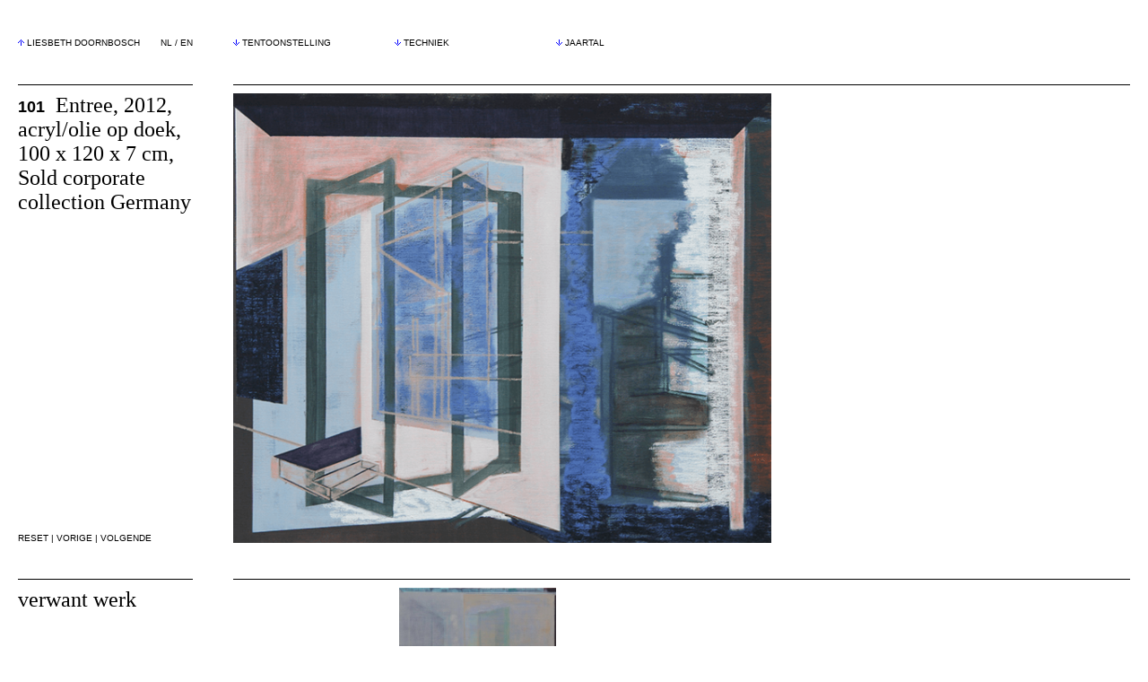

--- FILE ---
content_type: text/html; charset=UTF-8
request_url: https://www.liesbethdoornbosch.nl/nl/101.html
body_size: 3447
content:
<?xml version="1.0" encoding="iso-8859-1"?><!DOCTYPE html PUBLIC "-//W3C//DTD XHTML 1.0 Transitional//EN"
        "http://www.w3.org/TR/2000/REC-xhtml1-20000126/DTD/xhtml1-transitional.dtd">
<html xmlns="http://www.w3.org/1999/xhtml">
<head>
	<title>101, Entree - Liesbeth Doornbosch</title>
	<meta http-equiv="Content-Type" content="text/html; charset=iso-8859-1" />
	
	<meta name="Description" content="Schilderijen en ander werk van Liesbeth Doornbosch" />
	<meta name="Keywords" content="Liesbeth Doornbosch, visual artist, Arnhem, paintings, photography, architecture, exhibitions" />
	<meta name="Author" content="Liesbeth Doornbosch" />
	<meta name="Copyright" content="" />
	<meta name="Publisher" content="Liesbeth Doornbosch" />
	<meta name="DC.TITLE" content="101, Entree - Liesbeth Doornbosch" />
	<meta name="DC.CREATOR" content="Liesbeth Doornbosch" />
	<meta name="DC.SUBJECT" content="Liesbeth Doornbosch, visual artist, Arnhem, paintings, photography, architecture, exhibitions" />
	<meta name="DC.DESCRIPTION" content="Schilderijen en ander werk van Liesbeth Doornbosch" />
	<meta name="DC.PUBLISHER" content="Liesbeth Doornbosch" />
	<meta name="DC.CONTRIBUTORS" content="Catalogtree, Thijs Gadiot, Lutz Issler (Pyrrhon Software)" />
	<meta name="DC.DATE" content="2026-01-21" />
	<meta name="DC.TYPE" content="Interactive Resource" />
	<meta name="DC.FORMAT" content="text/html" />
	<meta name="DC.IDENTIFIER" content="" />
	<meta name="DC.LANGUAGE" content="NL" />
	<meta name="DC.RIGHTS" content="" />

	<link rel="apple-touch-icon" sizes="180x180" href="/apple-touch-icon.png">
	<link rel="icon" type="image/png" sizes="32x32" href="/favicon-32x32.png">
	<link rel="icon" type="image/png" sizes="16x16" href="/favicon-16x16.png">
	<link rel="manifest" href="/site.webmanifest">
	<link rel="mask-icon" href="/safari-pinned-tab.svg" color="#5bbad5">
	<meta name="msapplication-TileColor" content="#da532c">
	<meta name="theme-color" content="#ffffff">
	<link rel="stylesheet" href="/doornbosch.css?3" type="text/css" />
	<script type="text/javascript" src="/jquery-1.7.1.min.js"></script>
	<script type="text/javascript" src="/css_dropdown.js"></script>
	<script>
		var _paq = window._paq = window._paq || [];
		_paq.push(['trackPageView']);
		_paq.push(['enableLinkTracking']);
		(function() {
			var u="//www.liesbethdoornbosch.nl/matomo/";
			_paq.push(['setTrackerUrl', u+'matomo.php']);
			_paq.push(['setSiteId', '1']);
			var d=document, g=d.createElement('script'), s=d.getElementsByTagName('script')[0];
			g.async=true; g.src=u+'matomo.js'; s.parentNode.insertBefore(g,s);
		})();
	</script>
</head>
<body>
	<div class="row">
		<div class="left">
			<div id="logo"><img src="/elements/arrow_up.gif" width="7" height="7" alt="" /><a href="vita.html" title="Curriculum vitae">LIESBETH DOORNBOSCH</a></div>
			<div id="language"><a href="/nl/">NL</a> / <a href="/en/">EN</a></div>
		</div>
		<div id="nav" class="right">
			<ul class="dropdown">
				<li id="shows"><a class="nohover" href="#"><img src="/elements/arrow_down.gif" width="7" height="7" alt="" />TENTOONSTELLING</a><ul>
					<li><a href="/nl/search?view=show&amp;value=1015">2025 HOME BASE #4</a></li>
					<li><a href="/nl/search?view=show&amp;value=1007">2025 THE MY WORK = MY WORK</a></li>
					<li><a href="/nl/search?view=show&amp;value=995">2024 MIRRORING HOME</a></li>
					<li><a href="/nl/search?view=show&amp;value=974">2024 HOME BASE #3</a></li>
					<li><a href="/nl/search?view=show&amp;value=970">2024 VOUCH IV</a></li>
					<li><a href="/nl/search?view=show&amp;value=922">2023 HOME BASE #2</a></li>
					<li><a href="/nl/search?view=show&amp;value=873">2022 LIEMERS MUSEUM</a></li>
					<li><a href="/nl/search?view=show&amp;value=844">2021 GALERIE FRANK SCHLAG</a></li>
					<li><a href="/nl/search?view=show&amp;value=843">2020 DE.GROEN COLLECTION</a></li>
					<li><a href="/nl/search?view=show&amp;value=808">2019 HOME BASE #1</a></li>
					<li><a href="/nl/search?view=show&amp;value=806">2019 STUDIUM GENERALE</a></li>
					<li><a href="/nl/search?view=show&amp;value=704">2017 PROBE #40 </a></li>
					<li><a href="/nl/search?view=show&amp;value=656">2017 KUNST OP DE KOFFIE</a></li>
					<li><a href="/nl/search?view=show&amp;value=679">2016 PALET MAGAZINE</a></li>
					<li><a href="/nl/search?view=show&amp;value=667">2016 HET KLOOSTER TIEL</a></li>
					<li><a href="/nl/search?view=show&amp;value=869">2015 KUNST OP DE KOFFIE</a></li>
					<li><a href="/nl/search?view=show&amp;value=662">2015 THIS ART FAIR</a></li>
					<li><a href="/nl/search?view=show&amp;value=623">2014 CIRCA DIT</a></li>
					<li><a href="/nl/search?view=show&amp;value=645">2014 HET MONDRIAANHUIS</a></li>
					<li><a href="/nl/search?view=show&amp;value=614">2013 ZAALZUID KUNSTPODIUM </a></li>
					<li><a href="/nl/search?view=show&amp;value=586">2013 TOART ARNHEM</a></li>
					<li><a href="/nl/search?view=show&amp;value=512">2011 FORT SPIJKERBOOR </a></li>
					<li><a href="/nl/search?view=show&amp;value=506">2011 MAGAZINE CLUB DONNY </a></li>
					<li><a href="/nl/search?view=show&amp;value=498">2010 MUSEUM.V.BOMMELV.DAM</a></li>
					<li><a href="/nl/search?view=show&amp;value=490">2010 RUHR.2010</a></li>
					<li><a href="/nl/search?view=show&amp;value=192">2009 GALERIE FRANK SCHLAG</a></li>
					<li><a href="/nl/search?view=show&amp;value=396">2008 GALERIE UDE</a></li>
					<li><a href="/nl/search?view=show&amp;value=386">2008 KUNST OP KAMERS</a></li>
					<li><a href="/nl/search?view=show&amp;value=373">2007 GALERIE FRANK SCHLAG</a></li>
					<li><a href="/nl/search?view=show&amp;value=367">2007 PICTURA, DORDRECHT</a></li>
					<li><a href="/nl/search?view=show&amp;value=98">2006 GEMEENTE VEENENDAAL</a></li>
					<li><a href="/nl/search?view=show&amp;value=471">2006 AKKUH</a></li>
					<li><a href="/nl/search?view=show&amp;value=338">2006 PLAATSMAKEN</a></li>
					<li><a href="/nl/search?view=show&amp;value=297">2005 DE GELE RIJDER </a></li>
					<li><a href="/nl/search?view=show&amp;value=291">2005 TRIENNALE BUITEN</a></li>
					<li><a href="/nl/search?view=show&amp;value=285">2004 CBK NIJMEGEN</a></li>
					<li><a href="/nl/search?view=show&amp;value=284">2004 GALERIE UDE</a></li>
					<li><a href="/nl/search?view=show&amp;value=229">2003 MUSEUM ARNHEM</a></li>
					<li><a href="/nl/search?view=show&amp;value=182">2001 GALERIE VAN WIJNGAARDEN</a></li>
					<li><a href="/nl/search?view=show&amp;value=149">1999 GALERIE BECK EGGELING</a></li>
					<li><a href="/nl/search?view=show&amp;value=163">1997 HOOGHUIS</a></li>
				</ul></li>
				<li id="techniques"><a class="nohover" href="#"><img src="/elements/arrow_down.gif" width="7" height="7" alt="" />TECHNIEK</a><ul>
					<li><a href="/nl/search?view=technique&amp;value=174">ACRYL/OLIE OP DOEK</a></li>
					<li><a href="/nl/search?view=technique&amp;value=268">MIXED MEDIA OP PAPIER</a></li>
					<li><a href="/nl/search?view=technique&amp;value=159">TEKENING</a></li>
					<li><a href="/nl/search?view=technique&amp;value=359">FOTOGRAFIE</a></li>
					<li><a href="/nl/search?view=technique&amp;value=119">INSTALLATIE</a></li>
					<li><a href="/nl/search?view=technique&amp;value=549">RUIMTELIJK</a></li>
					<li><a href="/nl/search?view=technique&amp;value=777">(CON)TEXT</a></li>
					<li><a href="/nl/search?view=technique&amp;value=845">OVERZICHT</a></li>
				</ul></li>
				<li id="years"><a class="nohover" href="#"><img src="/elements/arrow_down.gif" width="7" height="7" alt="" />JAARTAL</a><ul>
					<li><a href="/nl/search?view=year&amp;value=1003">2025</a></li>
					<li><a href="/nl/search?view=year&amp;value=966">2024</a></li>
					<li><a href="/nl/search?view=year&amp;value=921">2023</a></li>
					<li><a href="/nl/search?view=year&amp;value=871">2022</a></li>
					<li><a href="/nl/search?view=year&amp;value=841">2021</a></li>
					<li><a href="/nl/search?view=year&amp;value=842">2020</a></li>
					<li><a href="/nl/search?view=year&amp;value=802">2019</a></li>
					<li><a href="/nl/search?view=year&amp;value=705">2018</a></li>
					<li><a href="/nl/search?view=year&amp;value=691">2017</a></li>
					<li><a href="/nl/search?view=year&amp;value=660">2016</a></li>
					<li><a href="/nl/search?view=year&amp;value=644">2015</a></li>
					<li><a href="/nl/search?view=year&amp;value=621">2014</a></li>
					<li><a href="/nl/search?view=year&amp;value=585">2013</a></li>
					<li><a href="/nl/search?view=year&amp;value=553">2012</a></li>
					<li><a href="/nl/search?view=year&amp;value=505">2011</a></li>
					<li><a href="/nl/search?view=year&amp;value=472">2010</a></li>
					<li><a href="/nl/search?view=year&amp;value=410">2009</a></li>
					<li><a href="/nl/search?view=year&amp;value=387">2008</a></li>
					<li><a href="/nl/search?view=year&amp;value=352">2007</a></li>
					<li><a href="/nl/search?view=year&amp;value=307">2006</a></li>
					<li><a href="/nl/search?view=year&amp;value=17">2005</a></li>
					<li><a href="/nl/search?view=year&amp;value=222">2004</a></li>
					<li><a href="/nl/search?view=year&amp;value=13">2003</a></li>
					<li><a href="/nl/search?view=year&amp;value=4">2002</a></li>
					<li><a href="/nl/search?view=year&amp;value=28">2001</a></li>
					<li><a href="/nl/search?view=year&amp;value=27">2000</a></li>
					<li><a href="/nl/search?view=year&amp;value=26">1999</a></li>
					<li><a href="/nl/search?view=year&amp;value=25">1998</a></li>
					<li><a href="/nl/search?view=year&amp;value=24">1997</a></li>
					<li><a href="/nl/search?view=year&amp;value=23">1996</a></li>
					<li><a href="/nl/search?view=year&amp;value=22">1995</a></li>
					<li><a href="/nl/search?view=year&amp;value=29">1994</a></li>
					<li><a href="/nl/search?view=year&amp;value=30">1993</a></li>
				</ul></li>
			</ul>
		</div>
	</div>
	<div class="row">
		<div class="left">
			<div id="info"><span class="number">101</span>&nbsp;&nbsp;Entree, 2012, acryl/olie op doek, 100 x 120 x 7 cm, Sold corporate collection Germany</div>
			<div id="nav2"><a href="/nl/">RESET</a> | <a href="/nl/100.html">VORIGE</a> | <a href="/nl/102.html">VOLGENDE</a></div>
		</div>
		<div class="right size-medium" id="image"><img src="/images/000566image.jpg" alt="" /></div>
	</div>
	<div class="row">
		<div id="relinfo" class="left">verwant werk</div>
		<div id="relimages" class="right">
			<div id="relimages3"><a href="/nl/224.html"><img src="/images/000840image.jpg" alt="224"/></a><a href="/nl/110.html"><img src="/images/000583image.jpg" alt="110"/></a><a href="/nl/104.html"><img src="/images/000573image.jpg" alt="104"/></a><a href="/nl/103.html"><img src="/images/000572image.jpg" alt="103"/></a><a href="/nl/102.html"><img src="/images/000567image.jpg" alt="102"/></a><a href="/nl/100.html"><img src="/images/000565image.jpg" alt="100"/></a></div><div class="spacer">&nbsp;</div>
			<div id="relimages2"><a href="/nl/81.html"><img src="/images/000420image.jpg" alt="81"/></a><a href="/nl/77.html"><img src="/images/000412image.jpg" alt="77"/></a><a href="/nl/73.html"><img src="/images/000403image.jpg" alt="73"/></a><a href="/nl/67.html"><img src="/images/000391image.jpg" alt="67"/></a><a href="/nl/66.html"><img src="/images/000389image.jpg" alt="66"/></a><a href="/nl/52.html"><img src="/images/000342image.jpg" alt="52"/></a><a href="/nl/50.html"><img src="/images/000339image.jpg" alt="50"/></a><a href="/nl/36.html"><img src="/images/000281image.jpg" alt="36"/></a><a href="/nl/240.html"><img src="/images/000865image.jpg" alt="240"/></a><a href="/nl/239.html"><img src="/images/000868image.jpg" alt="239"/></a><a href="/nl/223.html"><img src="/images/000839image.jpg" alt="223"/></a><a href="/nl/209.html"><img src="/images/000807image.jpg" alt="209"/></a><a href="/nl/188.html"><img src="/images/000816image.jpg" alt="188"/></a><a href="/nl/17.html"><img src="/images/000181image.jpg" alt="17"/></a><a href="/nl/152.html"><img src="/images/000677image.jpg" alt="152"/></a><a href="/nl/14.html"><img src="/images/000177image.jpg" alt="14"/></a><a href="/nl/137.html"><img src="/images/000655image.jpg" alt="137"/></a><a href="/nl/136.html"><img src="/images/000654image.jpg" alt="136"/></a><a href="/nl/132.html"><img src="/images/000649image.jpg" alt="132"/></a><a href="/nl/122.html"><img src="/images/000590image.jpg" alt="122"/></a><a href="/nl/120.html"><img src="/images/000599image.jpg" alt="120"/></a><a href="/nl/12.html"><img src="/images/000173image.jpg" alt="12"/></a><a href="/nl/117.html"><img src="/images/000601image.jpg" alt="117"/></a><a href="/nl/113.html"><img src="/images/000591image.jpg" alt="113"/></a></div><div class="spacer">&nbsp;</div>
			<div id="relimages1"><a href="/nl/97.html"><img src="/images/000545image.jpg" alt="97"/></a><a href="/nl/96.html"><img src="/images/000535image.jpg" alt="96"/></a><a href="/nl/75.html"><img src="/images/000407image.jpg" alt="75"/></a><a href="/nl/74.html"><img src="/images/000404image.jpg" alt="74"/></a><a href="/nl/6.html"><img src="/images/000148image.jpg" alt="6"/></a><a href="/nl/32.html"><img src="/images/000272image.jpg" alt="32"/></a><a href="/nl/311.html"><img src="/images/001024image.jpg" alt="311"/></a><a href="/nl/310.html"><img src="/images/001023image.jpg" alt="310"/></a><a href="/nl/309.html"><img src="/images/001021image.jpg" alt="309"/></a><a href="/nl/294.html"><img src="/images/001001image.jpg" alt="294"/></a><a href="/nl/291.html"><img src="/images/000998image.jpg" alt="291"/></a><a href="/nl/271.html"><img src="/images/000969image.jpg" alt="271"/></a><a href="/nl/269.html"><img src="/images/000938image.jpg" alt="269"/></a><a href="/nl/266.html"><img src="/images/000937image.jpg" alt="266"/></a><a href="/nl/265.html"><img src="/images/000936image.jpg" alt="265"/></a><a href="/nl/264.html"><img src="/images/000967image.jpg" alt="264"/></a><a href="/nl/261.html"><img src="/images/000947image.jpg" alt="261"/></a><a href="/nl/257.html"><img src="/images/001026image.jpg" alt="257"/></a><a href="/nl/251.html"><img src="/images/000919image.jpg" alt="251"/></a><a href="/nl/242.html"><img src="/images/000905image.jpg" alt="242"/></a><a href="/nl/241.html"><img src="/images/000904image.jpg" alt="241"/></a><a href="/nl/237.html"><img src="/images/000864image.jpg" alt="237"/></a><a href="/nl/236.html"><img src="/images/000917image.jpg" alt="236"/></a><a href="/nl/22.html"><img src="/images/000619image.jpg" alt="22"/></a><a href="/nl/214.html"><img src="/images/000827image.jpg" alt="214"/></a><a href="/nl/213.html"><img src="/images/000790image.jpg" alt="213"/></a><a href="/nl/210.html"><img src="/images/000819image.jpg" alt="210"/></a><a href="/nl/207.html"><img src="/images/000837image.jpg" alt="207"/></a><a href="/nl/201.html"><img src="/images/000753image.jpg" alt="201"/></a><a href="/nl/20.html"><img src="/images/000187image.jpg" alt="20"/></a><a href="/nl/198.html"><img src="/images/000785image.jpg" alt="198"/></a><a href="/nl/195.html"><img src="/images/000782image.jpg" alt="195"/></a><a href="/nl/194.html"><img src="/images/000781image.jpg" alt="194"/></a><a href="/nl/193.html"><img src="/images/000780image.jpg" alt="193"/></a><a href="/nl/192.html"><img src="/images/000800image.jpg" alt="192"/></a><a href="/nl/191.html"><img src="/images/000776image.jpg" alt="191"/></a><a href="/nl/190.html"><img src="/images/000775image.jpg" alt="190"/></a><a href="/nl/186.html"><img src="/images/000817image.jpg" alt="186"/></a><a href="/nl/185.html"><img src="/images/000788image.jpg" alt="185"/></a><a href="/nl/183.html"><img src="/images/000760image.jpg" alt="183"/></a><a href="/nl/18.html"><img src="/images/000183image.jpg" alt="18"/></a><a href="/nl/169.html"><img src="/images/000711image.jpg" alt="169"/></a><a href="/nl/168.html"><img src="/images/000710image.jpg" alt="168"/></a><a href="/nl/167.html"><img src="/images/000709image.jpg" alt="167"/></a><a href="/nl/166.html"><img src="/images/000706image.jpg" alt="166"/></a><a href="/nl/164.html"><img src="/images/000702image.jpg" alt="164"/></a><a href="/nl/163.html"><img src="/images/000701image.jpg" alt="163"/></a><a href="/nl/162.html"><img src="/images/000822image.jpg" alt="162"/></a><a href="/nl/160.html"><img src="/images/000826image.jpg" alt="160"/></a><a href="/nl/159.html"><img src="/images/000689image.jpg" alt="159"/></a><a href="/nl/154.html"><img src="/images/000682image.jpg" alt="154"/></a><a href="/nl/153.html"><img src="/images/000684image.jpg" alt="153"/></a><a href="/nl/15.html"><img src="/images/000406image.jpg" alt="15"/></a><a href="/nl/148.html"><img src="/images/000674image.jpg" alt="148"/></a><a href="/nl/147.html"><img src="/images/000673image.jpg" alt="147"/></a><a href="/nl/141.html"><img src="/images/000664image.jpg" alt="141"/></a><a href="/nl/140.html"><img src="/images/000663image.jpg" alt="140"/></a><a href="/nl/115.html"><img src="/images/000597image.jpg" alt="115"/></a></div><div class="spacer">&nbsp;</div>
		</div>
	</div>
</body>
</html>
